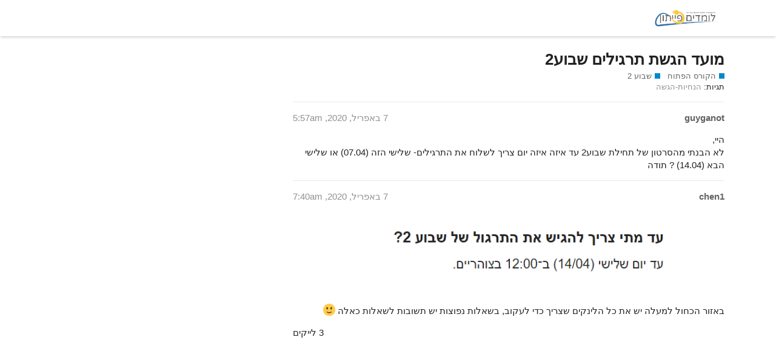

--- FILE ---
content_type: text/html; charset=utf-8
request_url: https://forums.pythonic.guru/t/topic/4063
body_size: 3075
content:
<!DOCTYPE html>

<html lang="he">
<!-- Mirrored from forums.pythonic.guru/t/topic/4063 by HTTrack Website Copier/3.x [XR&CO'2014], Sun, 17 Sep 2023 04:09:42 GMT -->
<!-- Added by HTTrack --><meta content="text/html;charset=utf-8" http-equiv="content-type"/><!-- /Added by HTTrack -->
<head>
<meta charset="utf-8"/>
<title>מועד הגשת תרגילים שבוע2 - שבוע 2 - פייתון בעברית ובחינם</title>
<meta content="היי, 
לא הבנתי מהסרטון של תחילת שבוע2 עד איזה איזה יום צריך לשלוח את התרגילים- שלישי הזה (07.04) או שלישי הבא (14.04) ? תודה" name="description"/>
<meta content="Discourse 3.2.0.beta2-dev - https://github.com/discourse/discourse version ebe68e15fce9c2fc2c67628ce4a9b24284c09b80" name="generator"/>
<link href="../../uploads/default/optimized/1X/49c4c7d93c7e73a9a15013cfae1d89084c9ba521_2_32x32.jpg" rel="icon" type="image/png"/>
<link href="../../uploads/default/optimized/1X/49c4c7d93c7e73a9a15013cfae1d89084c9ba521_2_180x180.jpg" rel="apple-touch-icon" type="image/png"/>
<meta content="#ffffff" media="all" name="theme-color"/>
<meta content="width=device-width, initial-scale=1.0, minimum-scale=1.0, user-scalable=yes, viewport-fit=cover" name="viewport"/>
<link href="4063.html" rel="canonical"/>
<link href="../../opensearch.xml" rel="search" title="פייתון בעברית ובחינם Search" type="application/opensearchdescription+xml"/>
<link class="light-scheme" href="../../stylesheets/color_definitions_scheme_2_3_4eaabccdb423ebdd5fde62bb8c929b7912b0ba33.css_%3b%20filename_%3dUTF-8%27%27color_definitions_scheme_2_3_4eaabccdb423ebdd5fde62bb8c929b7912b0ba337939.css?__ws=forums.pythonic.guru" media="all" rel="stylesheet"/>
<link data-target="desktop_rtl" href="../../stylesheets/desktop_rtl_010e86cdc443c6a22fa77214fa3fc0bf2f3542ce.css_%3b%20filename_%3dUTF-8%27%27desktop_rtl_010e86cdc443c6a22fa77214fa3fc0bf2f3542ce7939.css?__ws=forums.pythonic.guru" media="all" rel="stylesheet"/>
<link data-target="checklist_rtl" href="../../stylesheets/checklist_rtl_010e86cdc443c6a22fa77214fa3fc0bf2f3542ce.css_%3b%20filename_%3dUTF-8%27%27checklist_rtl_010e86cdc443c6a22fa77214fa3fc0bf2f3542ce7939.css?__ws=forums.pythonic.guru" media="all" rel="stylesheet"/>
<link data-target="discourse-cakeday_rtl" href="../../stylesheets/discourse-cakeday_rtl_010e86cdc443c6a22fa77214fa3fc0bf2f3542ce.css_%3b%20filename_%3dUTF-8%27%27discourse-cakeday_rtl_010e86cdc443c6a22fa77214fa3fc0bf2f3542ce7939.css?__ws=forums.pythonic.guru" media="all" rel="stylesheet"/>
<link data-target="discourse-calendar_rtl" href="../../stylesheets/discourse-calendar_rtl_010e86cdc443c6a22fa77214fa3fc0bf2f3542ce.css_%3b%20filename_%3dUTF-8%27%27discourse-calendar_rtl_010e86cdc443c6a22fa77214fa3fc0bf2f3542ce7939.css?__ws=forums.pythonic.guru" media="all" rel="stylesheet"/>
<link data-target="discourse-details_rtl" href="../../stylesheets/discourse-details_rtl_010e86cdc443c6a22fa77214fa3fc0bf2f3542ce.css_%3b%20filename_%3dUTF-8%27%27discourse-details_rtl_010e86cdc443c6a22fa77214fa3fc0bf2f3542ce7939.css?__ws=forums.pythonic.guru" media="all" rel="stylesheet"/>
<link data-target="discourse-lazy-videos_rtl" href="../../stylesheets/discourse-lazy-videos_rtl_010e86cdc443c6a22fa77214fa3fc0bf2f3542ce.css_%3b%20filename_%3dUTF-8%27%27discourse-lazy-videos_rtl_010e86cdc443c6a22fa77214fa3fc0bf2f3542ce7939.css?__ws=forums.pythonic.guru" media="all" rel="stylesheet"/>
<link data-target="discourse-local-dates_rtl" href="../../stylesheets/discourse-local-dates_rtl_010e86cdc443c6a22fa77214fa3fc0bf2f3542ce.css_%3b%20filename_%3dUTF-8%27%27discourse-local-dates_rtl_010e86cdc443c6a22fa77214fa3fc0bf2f3542ce7939.css?__ws=forums.pythonic.guru" media="all" rel="stylesheet"/>
<link data-target="discourse-math_rtl" href="../../stylesheets/discourse-math_rtl_010e86cdc443c6a22fa77214fa3fc0bf2f3542ce.css_%3b%20filename_%3dUTF-8%27%27discourse-math_rtl_010e86cdc443c6a22fa77214fa3fc0bf2f3542ce7939.css?__ws=forums.pythonic.guru" media="all" rel="stylesheet"/>
<link data-target="discourse-narrative-bot_rtl" href="../../stylesheets/discourse-narrative-bot_rtl_010e86cdc443c6a22fa77214fa3fc0bf2f3542ce.css_%3b%20filename_%3dUTF-8%27%27discourse-narrative-bot_rtl_010e86cdc443c6a22fa77214fa3fc0bf2f3542ce7939.css?__ws=forums.pythonic.guru" media="all" rel="stylesheet"/>
<link data-target="discourse-presence_rtl" href="../../stylesheets/discourse-presence_rtl_010e86cdc443c6a22fa77214fa3fc0bf2f3542ce.css_%3b%20filename_%3dUTF-8%27%27discourse-presence_rtl_010e86cdc443c6a22fa77214fa3fc0bf2f3542ce7939.css?__ws=forums.pythonic.guru" media="all" rel="stylesheet"/>
<link data-target="discourse-solved_rtl" href="../../stylesheets/discourse-solved_rtl_010e86cdc443c6a22fa77214fa3fc0bf2f3542ce.css_%3b%20filename_%3dUTF-8%27%27discourse-solved_rtl_010e86cdc443c6a22fa77214fa3fc0bf2f3542ce7939.css?__ws=forums.pythonic.guru" media="all" rel="stylesheet"/>
<link data-target="discourse-tooltips_rtl" href="../../stylesheets/discourse-tooltips_rtl_010e86cdc443c6a22fa77214fa3fc0bf2f3542ce.css_%3b%20filename_%3dUTF-8%27%27discourse-tooltips_rtl_010e86cdc443c6a22fa77214fa3fc0bf2f3542ce7939.css?__ws=forums.pythonic.guru" media="all" rel="stylesheet"/>
<link data-target="docker_manager_rtl" href="../../stylesheets/docker_manager_rtl_010e86cdc443c6a22fa77214fa3fc0bf2f3542ce.css_%3b%20filename_%3dUTF-8%27%27docker_manager_rtl_010e86cdc443c6a22fa77214fa3fc0bf2f3542ce7939.css?__ws=forums.pythonic.guru" media="all" rel="stylesheet"/>
<link data-target="poll_rtl" href="../../stylesheets/poll_rtl_010e86cdc443c6a22fa77214fa3fc0bf2f3542ce.css_%3b%20filename_%3dUTF-8%27%27poll_rtl_010e86cdc443c6a22fa77214fa3fc0bf2f3542ce7939.css?__ws=forums.pythonic.guru" media="all" rel="stylesheet"/>
<link data-target="discourse-calendar_desktop_rtl" href="../../stylesheets/discourse-calendar_desktop_rtl_010e86cdc443c6a22fa77214fa3fc0bf2f3542ce.css_%3b%20filename_%3dUTF-8%27%27discourse-calendar_desktop_rtl_010e86cdc443c6a22fa77214fa3fc0bf2f3542ce7939.css?__ws=forums.pythonic.guru" media="all" rel="stylesheet"/>
<link data-target="poll_desktop_rtl" href="../../stylesheets/poll_desktop_rtl_010e86cdc443c6a22fa77214fa3fc0bf2f3542ce.css_%3b%20filename_%3dUTF-8%27%27poll_desktop_rtl_010e86cdc443c6a22fa77214fa3fc0bf2f3542ce7939.css?__ws=forums.pythonic.guru" media="all" rel="stylesheet"/>
<link data-target="desktop_theme" data-theme-id="3" data-theme-name="בהיר" href="../../stylesheets/desktop_theme_3_32d9a33a83c213d82cb6da72bd3eb36192a74400.css_%3b%20filename_%3dUTF-8%27%27desktop_theme_3_32d9a33a83c213d82cb6da72bd3eb36192a744007939.css?__ws=forums.pythonic.guru" media="all" rel="stylesheet"/>
<link href="4063.rss" rel="alternate nofollow" title="הזנת RSS של ‚מועד הגשת תרגילים שבוע2’" type="application/rss+xml"/>
<meta content="פייתון בעברית ובחינם" property="og:site_name"/>
<meta content="website" property="og:type"/>
<meta content="summary" name="twitter:card"/>
<meta content="../../uploads/default/original/1X/49c4c7d93c7e73a9a15013cfae1d89084c9ba521.jpg" name="twitter:image"/>
<meta content="../../uploads/default/original/1X/49c4c7d93c7e73a9a15013cfae1d89084c9ba521.jpg" property="og:image"/>
<meta content="4063.html" property="og:url"/>
<meta content="4063.html" name="twitter:url"/>
<meta content="מועד הגשת תרגילים שבוע2" property="og:title"/>
<meta content="מועד הגשת תרגילים שבוע2" name="twitter:title"/>
<meta content="היי,  לא הבנתי מהסרטון של תחילת שבוע2 עד איזה איזה יום צריך לשלוח את התרגילים- שלישי הזה (07.04) או שלישי הבא (14.04) ? תודה" property="og:description"/>
<meta content="היי,  לא הבנתי מהסרטון של תחילת שבוע2 עד איזה איזה יום צריך לשלוח את התרגילים- שלישי הזה (07.04) או שלישי הבא (14.04) ? תודה" name="twitter:description"/>
<meta content="הקורס הפתוח" property="og:article:section"/>
<meta content="0088CC" property="og:article:section:color"/>
<meta content="שבוע 2" property="og:article:section"/>
<meta content="0088CC" property="og:article:section:color"/>
<meta content="הנחיות-הגשה" property="og:article:tag"/>
<meta name="twitter:label1" value="זמן קריאה"/>
<meta name="twitter:data1" value="1 mins 🕑"/>
<meta name="twitter:label2" value="לייקים"/>
<meta name="twitter:data2" value="3 ❤"/>
<meta content="2020-04-07T05:57:50+00:00" property="article:published_time"/>
<meta content="true" property="og:ignore_canonical"/>
</head>
<body class="">
<header class="d-header">

<div class="wrap content">
<div class="title">
<a data-auto-route="true" href="/index.html">
<img alt="פייתון בעברית ובחינם" class="logo-big" id="site-logo" src="/uploads/default/original/1X/3c7e2ccc77e214fb4e38daa421f1b8878a5677f9.jpg"/>
</a>
<div class="before-header-panel-outlet"></div>
<div class="panel" role="navigation">
<span class="header-buttons"></span>
<ul class="icons d-header-icons">
<!-- More to come? -->
</ul>
</div>
</div>
</div></header>
<div class="wrap" id="main-outlet" role="main">
<div id="topic-title">
<h1>
<a href="4063.html">מועד הגשת תרגילים שבוע2</a>
</h1>
<div class="topic-category" itemscope="" itemtype="http://schema.org/BreadcrumbList">
<span itemprop="itemListElement" itemscope="" itemtype="http://schema.org/ListItem">
<a class="badge-wrapper bullet" href="../../c/old/20.html" itemprop="item">
<span class="badge-category-bg" style="background-color: #0088CC"></span>
<span class="badge-category clear-badge">
<span class="category-name" itemprop="name">הקורס הפתוח</span>
</span>
</a>
<meta content="1" itemprop="position"/>
</span>
<span itemprop="itemListElement" itemscope="" itemtype="http://schema.org/ListItem">
<a class="badge-wrapper bullet" href="../../c/old/9-category/9.html" itemprop="item">
<span class="badge-category-bg" style="background-color: #0088CC"></span>
<span class="badge-category clear-badge">
<span class="category-name" itemprop="name">שבוע 2</span>
</span>
</a>
<meta content="2" itemprop="position"/>
</span>
</div>
<div class="topic-category">
<div class="discourse-tags list-tags"><span class="tags-string">תגיות: </span>
<a class="discourse-tag" href="../../tag/%d7%94%d7%a0%d7%97%d7%99%d7%95%d7%aa-%d7%94%d7%92%d7%a9%d7%94.html" rel="tag">הנחיות-הגשה</a>
</div>
</div>
</div>
<div itemscope="" itemtype="http://schema.org/DiscussionForumPosting">
<meta content="מועד הגשת תרגילים שבוע2" itemprop="headline"/>
<meta content="שבוע 2" itemprop="articleSection"/>
<meta content="הנחיות-הגשה" itemprop="keywords"/>
<div itemprop="publisher" itemscope="" itemtype="http://schema.org/Organization">
<meta content="פייתון בעברית ובחינם" itemprop="name"/>
<div itemprop="logo" itemscope="" itemtype="http://schema.org/ImageObject">
<meta content="../../uploads/default/original/1X/3c7e2ccc77e214fb4e38daa421f1b8878a5677f9.jpg" itemprop="url"/>
</div>
</div>
<div class="topic-body crawler-post" id="post_1">
<div class="crawler-post-meta">
<span class="creator" itemprop="author" itemscope="" itemtype="http://schema.org/Person">
<span itemprop="name">guyganot</span>
</span>
<link href="4063.html" itemprop="mainEntityOfPage"/>
<span class="crawler-post-infos">
<time class="post-time" datetime="2020-04-07T05:57:50Z" itemprop="datePublished">
                     7 באפריל,‏ 2020,‏  5:57am
                  </time>
<meta content="2021-09-04T15:46:02Z" itemprop="dateModified"/>
</span>
</div>
<div class="post" itemprop="articleBody">
<p>היי,<br/>
לא הבנתי מהסרטון של תחילת שבוע2 עד איזה איזה יום צריך לשלוח את התרגילים- שלישי הזה (07.04) או שלישי הבא (14.04) ? תודה</p>
</div>
<div itemprop="interactionStatistic" itemscope="" itemtype="http://schema.org/InteractionCounter">
<meta content="http://schema.org/LikeAction" itemprop="interactionType"/>
<meta content="0" itemprop="userInteractionCount"/>
<span class="post-likes"></span>
</div>
<div itemprop="interactionStatistic" itemscope="" itemtype="http://schema.org/InteractionCounter">
<meta content="http://schema.org/CommentAction" itemprop="interactionType"/>
<meta content="0" itemprop="userInteractionCount"/>
</div>
</div>
<div class="topic-body crawler-post" id="post_2" itemprop="comment" itemscope="" itemtype="http://schema.org/Comment">
<div class="crawler-post-meta">
<span class="creator" itemprop="author" itemscope="" itemtype="http://schema.org/Person">
<span itemprop="name">chen1</span>
</span>
<link href="4063.html" itemprop="mainEntityOfPage"/>
<link href="../../uploads/default/original/2X/5/5da87c977b61a1e4d37ea898d6b0a00035a4c3a4.png" itemprop="image"/>
<span class="crawler-post-infos">
<time class="post-time" datetime="2020-04-07T07:40:30Z" itemprop="datePublished">
                     7 באפריל,‏ 2020,‏  7:40am
                  </time>
<meta content="2020-04-07T07:40:30Z" itemprop="dateModified"/>
</span>
</div>
<div class="post" itemprop="text">
<p><div class="lightbox-wrapper"><a class="lightbox" data-download-href="https://forums.pythonic.guru/uploads/default/5da87c977b61a1e4d37ea898d6b0a00035a4c3a4" href="../../uploads/default/original/2X/5/5da87c977b61a1e4d37ea898d6b0a00035a4c3a4.png" title="image"><img alt="image" data-base62-sha1="dmxnV3WOLnLQEC84Y4UWymSEaaM" data-small-upload="../../uploads/default/optimized/2X/5/5da87c977b61a1e4d37ea898d6b0a00035a4c3a4_2_10x10.png" height="147" src="../../uploads/default/original/2X/5/5da87c977b61a1e4d37ea898d6b0a00035a4c3a4.png" width="690"/><div class="meta">
<svg aria-hidden="true" class="fa d-icon d-icon-far-image svg-icon"><use xlink:href="#far-image"></use></svg><span class="filename">image</span><span class="informations">723×155 6.19 KB</span><svg aria-hidden="true" class="fa d-icon d-icon-discourse-expand svg-icon"><use xlink:href="#discourse-expand"></use></svg>
</div></a></div><br/>
באזור הכחול למעלה יש את כל הלינקים שצריך כדי לעקוב, בשאלות נפוצות יש תשובות לשאלות כאלה <img alt=":slight_smile:" class="emoji" src="../../images/emoji/twitter/slight_smilec164.png?v=9" title=":slight_smile:"/></p>
</div>
<div itemprop="interactionStatistic" itemscope="" itemtype="http://schema.org/InteractionCounter">
<meta content="http://schema.org/LikeAction" itemprop="interactionType"/>
<meta content="3" itemprop="userInteractionCount"/>
<span class="post-likes">3 לייקים</span>
</div>
<div itemprop="interactionStatistic" itemscope="" itemtype="http://schema.org/InteractionCounter">
<meta content="http://schema.org/CommentAction" itemprop="interactionType"/>
<meta content="0" itemprop="userInteractionCount"/>
</div>
</div>
</div>
</div>
<footer class="container wrap">
</footer>
<span class_="highlight-scripts"><link href="https://cdnjs.cloudflare.com/ajax/libs/highlight.js/11.8.0/styles/default.min.css" rel="stylesheet"/><script src="https://cdnjs.cloudflare.com/ajax/libs/highlight.js/11.8.0/highlight.min.js"></script><script src="https://cdnjs.cloudflare.com/ajax/libs/highlight.js/11.8.0/languages/go.min.js"></script><script>hljs.highlightAll();</script></span><span class_="highlight-scripts"><link href="https://cdnjs.cloudflare.com/ajax/libs/highlight.js/11.8.0/styles/default.min.css" rel="stylesheet"/><script src="https://cdnjs.cloudflare.com/ajax/libs/highlight.js/11.8.0/highlight.min.js"></script><script src="https://cdnjs.cloudflare.com/ajax/libs/highlight.js/11.8.0/languages/go.min.js"></script><script>hljs.highlightAll();</script></span></body>
<!-- Mirrored from forums.pythonic.guru/t/topic/4063 by HTTrack Website Copier/3.x [XR&CO'2014], Sun, 17 Sep 2023 04:09:45 GMT -->
</html>


--- FILE ---
content_type: text/css; charset=utf-8
request_url: https://forums.pythonic.guru/stylesheets/discourse-cakeday_rtl_010e86cdc443c6a22fa77214fa3fc0bf2f3542ce.css_%3b%20filename_%3dUTF-8%27%27discourse-cakeday_rtl_010e86cdc443c6a22fa77214fa3fc0bf2f3542ce7939.css?__ws=forums.pythonic.guru
body_size: -233
content:
.cakeday .nav-pills{margin-bottom:25px}.cakeday .cakeday-months .cakeday-header{display:inline-block}.cakeday .cakeday-header{margin-bottom:30px}.cakeday .cakeday-title{margin:20px 0}.cakeday .user-info.small{min-height:60px}.cakeday ul.user-info-list{list-style-type:none;margin:0px}.cakeday ul.user-info-list li{display:inline}.cakeday ul.user-info-list .user-info-empty-message{color:var(--primary-high);padding-bottom:30px}.emoji-images{display:inline-block}.user-custom-preferences-outlet.user-date-of-birth-input select{width:49%}
